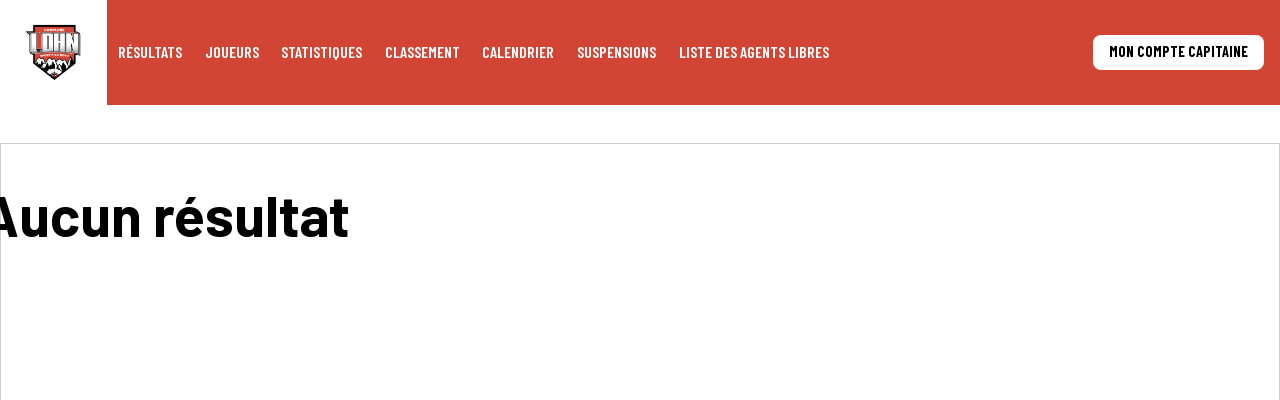

--- FILE ---
content_type: text/html; charset=UTF-8
request_url: https://ldhn.ca/
body_size: 10273
content:

<!doctype html>
<html lang="fr-FR" class="is-first-load is-loading" data-way data-page="page" data-theme="default">

<head>
	<meta charset="UTF-8">
	<!--[if IE ]><meta http-equiv="X-UA-Compatible" content="IE=edge"><![endif]-->
		<meta name="title" content="">
	<meta name="viewport" content="width=device-width, initial-scale=1.0 minimal-ui" />
	<link rel="icon" href="https://ldhn.ca/wp-content/uploads/sites/125/2024/09/lhdn.png">
	<meta name="msapplication-TileColor" content="#3bafda">
	<title>DEK Hockey du Nord &#8211; Complexe Sportif du Nord &#8211; DEK hockey &#8211; Complexe Sportif du Nord &#8211; Laurentides</title>
<meta name='robots' content='max-image-preview:large, max-snippet:-1, max-video-preview:-1' />
<link rel="canonical" href="https://ldhn.ca/">
<meta name="description" content="DEK hockey - Complexe Sportif du Nord - Laurentides">
<meta property="og:title" content="DEK Hockey du Nord &#8211; Complexe Sportif du Nord &#8211; DEK hockey &#8211; Complexe Sportif du Nord &#8211; Laurentides">
<meta property="og:type" content="website">
<meta property="og:image" content="/wp-content/uploads/sites/125/2023/05/logo-fond-blanc.png">
<meta property="og:description" content="DEK hockey - Complexe Sportif du Nord - Laurentides">
<meta property="og:url" content="https://ldhn.ca/">
<meta property="og:locale" content="fr_FR">
<meta property="og:site_name" content="DEK Hockey du Nord - Complexe Sportif du Nord">
<meta name="twitter:card" content="summary_large_image">
<meta name="twitter:image" content="/wp-content/uploads/sites/125/2023/05/logo-fond-blanc.png">
<link rel='dns-prefetch' href='//lepointdevente.com' />
<style id='wp-img-auto-sizes-contain-inline-css' type='text/css'>
img:is([sizes=auto i],[sizes^="auto," i]){contain-intrinsic-size:3000px 1500px}
/*# sourceURL=wp-img-auto-sizes-contain-inline-css */
</style>
<link rel='stylesheet' id='sgdg_block-css' href='https://ldhn.ca/wp-content/plugins/skaut-google-drive-gallery/frontend/css/block.min.css?ver=1728622890' type='text/css' media='all' />
<style id='wp-block-library-inline-css' type='text/css'>
:root{--wp-block-synced-color:#7a00df;--wp-block-synced-color--rgb:122,0,223;--wp-bound-block-color:var(--wp-block-synced-color);--wp-editor-canvas-background:#ddd;--wp-admin-theme-color:#007cba;--wp-admin-theme-color--rgb:0,124,186;--wp-admin-theme-color-darker-10:#006ba1;--wp-admin-theme-color-darker-10--rgb:0,107,160.5;--wp-admin-theme-color-darker-20:#005a87;--wp-admin-theme-color-darker-20--rgb:0,90,135;--wp-admin-border-width-focus:2px}@media (min-resolution:192dpi){:root{--wp-admin-border-width-focus:1.5px}}.wp-element-button{cursor:pointer}:root .has-very-light-gray-background-color{background-color:#eee}:root .has-very-dark-gray-background-color{background-color:#313131}:root .has-very-light-gray-color{color:#eee}:root .has-very-dark-gray-color{color:#313131}:root .has-vivid-green-cyan-to-vivid-cyan-blue-gradient-background{background:linear-gradient(135deg,#00d084,#0693e3)}:root .has-purple-crush-gradient-background{background:linear-gradient(135deg,#34e2e4,#4721fb 50%,#ab1dfe)}:root .has-hazy-dawn-gradient-background{background:linear-gradient(135deg,#faaca8,#dad0ec)}:root .has-subdued-olive-gradient-background{background:linear-gradient(135deg,#fafae1,#67a671)}:root .has-atomic-cream-gradient-background{background:linear-gradient(135deg,#fdd79a,#004a59)}:root .has-nightshade-gradient-background{background:linear-gradient(135deg,#330968,#31cdcf)}:root .has-midnight-gradient-background{background:linear-gradient(135deg,#020381,#2874fc)}:root{--wp--preset--font-size--normal:16px;--wp--preset--font-size--huge:42px}.has-regular-font-size{font-size:1em}.has-larger-font-size{font-size:2.625em}.has-normal-font-size{font-size:var(--wp--preset--font-size--normal)}.has-huge-font-size{font-size:var(--wp--preset--font-size--huge)}.has-text-align-center{text-align:center}.has-text-align-left{text-align:left}.has-text-align-right{text-align:right}.has-fit-text{white-space:nowrap!important}#end-resizable-editor-section{display:none}.aligncenter{clear:both}.items-justified-left{justify-content:flex-start}.items-justified-center{justify-content:center}.items-justified-right{justify-content:flex-end}.items-justified-space-between{justify-content:space-between}.screen-reader-text{border:0;clip-path:inset(50%);height:1px;margin:-1px;overflow:hidden;padding:0;position:absolute;width:1px;word-wrap:normal!important}.screen-reader-text:focus{background-color:#ddd;clip-path:none;color:#444;display:block;font-size:1em;height:auto;left:5px;line-height:normal;padding:15px 23px 14px;text-decoration:none;top:5px;width:auto;z-index:100000}html :where(.has-border-color){border-style:solid}html :where([style*=border-top-color]){border-top-style:solid}html :where([style*=border-right-color]){border-right-style:solid}html :where([style*=border-bottom-color]){border-bottom-style:solid}html :where([style*=border-left-color]){border-left-style:solid}html :where([style*=border-width]){border-style:solid}html :where([style*=border-top-width]){border-top-style:solid}html :where([style*=border-right-width]){border-right-style:solid}html :where([style*=border-bottom-width]){border-bottom-style:solid}html :where([style*=border-left-width]){border-left-style:solid}html :where(img[class*=wp-image-]){height:auto;max-width:100%}:where(figure){margin:0 0 1em}html :where(.is-position-sticky){--wp-admin--admin-bar--position-offset:var(--wp-admin--admin-bar--height,0px)}@media screen and (max-width:600px){html :where(.is-position-sticky){--wp-admin--admin-bar--position-offset:0px}}

/*# sourceURL=wp-block-library-inline-css */
</style><style id='global-styles-inline-css' type='text/css'>
:root{--wp--preset--aspect-ratio--square: 1;--wp--preset--aspect-ratio--4-3: 4/3;--wp--preset--aspect-ratio--3-4: 3/4;--wp--preset--aspect-ratio--3-2: 3/2;--wp--preset--aspect-ratio--2-3: 2/3;--wp--preset--aspect-ratio--16-9: 16/9;--wp--preset--aspect-ratio--9-16: 9/16;--wp--preset--color--black: #000000;--wp--preset--color--cyan-bluish-gray: #abb8c3;--wp--preset--color--white: #ffffff;--wp--preset--color--pale-pink: #f78da7;--wp--preset--color--vivid-red: #cf2e2e;--wp--preset--color--luminous-vivid-orange: #ff6900;--wp--preset--color--luminous-vivid-amber: #fcb900;--wp--preset--color--light-green-cyan: #7bdcb5;--wp--preset--color--vivid-green-cyan: #00d084;--wp--preset--color--pale-cyan-blue: #8ed1fc;--wp--preset--color--vivid-cyan-blue: #0693e3;--wp--preset--color--vivid-purple: #9b51e0;--wp--preset--gradient--vivid-cyan-blue-to-vivid-purple: linear-gradient(135deg,rgb(6,147,227) 0%,rgb(155,81,224) 100%);--wp--preset--gradient--light-green-cyan-to-vivid-green-cyan: linear-gradient(135deg,rgb(122,220,180) 0%,rgb(0,208,130) 100%);--wp--preset--gradient--luminous-vivid-amber-to-luminous-vivid-orange: linear-gradient(135deg,rgb(252,185,0) 0%,rgb(255,105,0) 100%);--wp--preset--gradient--luminous-vivid-orange-to-vivid-red: linear-gradient(135deg,rgb(255,105,0) 0%,rgb(207,46,46) 100%);--wp--preset--gradient--very-light-gray-to-cyan-bluish-gray: linear-gradient(135deg,rgb(238,238,238) 0%,rgb(169,184,195) 100%);--wp--preset--gradient--cool-to-warm-spectrum: linear-gradient(135deg,rgb(74,234,220) 0%,rgb(151,120,209) 20%,rgb(207,42,186) 40%,rgb(238,44,130) 60%,rgb(251,105,98) 80%,rgb(254,248,76) 100%);--wp--preset--gradient--blush-light-purple: linear-gradient(135deg,rgb(255,206,236) 0%,rgb(152,150,240) 100%);--wp--preset--gradient--blush-bordeaux: linear-gradient(135deg,rgb(254,205,165) 0%,rgb(254,45,45) 50%,rgb(107,0,62) 100%);--wp--preset--gradient--luminous-dusk: linear-gradient(135deg,rgb(255,203,112) 0%,rgb(199,81,192) 50%,rgb(65,88,208) 100%);--wp--preset--gradient--pale-ocean: linear-gradient(135deg,rgb(255,245,203) 0%,rgb(182,227,212) 50%,rgb(51,167,181) 100%);--wp--preset--gradient--electric-grass: linear-gradient(135deg,rgb(202,248,128) 0%,rgb(113,206,126) 100%);--wp--preset--gradient--midnight: linear-gradient(135deg,rgb(2,3,129) 0%,rgb(40,116,252) 100%);--wp--preset--font-size--small: 13px;--wp--preset--font-size--medium: 20px;--wp--preset--font-size--large: 36px;--wp--preset--font-size--x-large: 42px;--wp--preset--spacing--20: 0.44rem;--wp--preset--spacing--30: 0.67rem;--wp--preset--spacing--40: 1rem;--wp--preset--spacing--50: 1.5rem;--wp--preset--spacing--60: 2.25rem;--wp--preset--spacing--70: 3.38rem;--wp--preset--spacing--80: 5.06rem;--wp--preset--shadow--natural: 6px 6px 9px rgba(0, 0, 0, 0.2);--wp--preset--shadow--deep: 12px 12px 50px rgba(0, 0, 0, 0.4);--wp--preset--shadow--sharp: 6px 6px 0px rgba(0, 0, 0, 0.2);--wp--preset--shadow--outlined: 6px 6px 0px -3px rgb(255, 255, 255), 6px 6px rgb(0, 0, 0);--wp--preset--shadow--crisp: 6px 6px 0px rgb(0, 0, 0);}:where(body) { margin: 0; }.wp-site-blocks > .alignleft { float: left; margin-right: 2em; }.wp-site-blocks > .alignright { float: right; margin-left: 2em; }.wp-site-blocks > .aligncenter { justify-content: center; margin-left: auto; margin-right: auto; }:where(.is-layout-flex){gap: 0.5em;}:where(.is-layout-grid){gap: 0.5em;}.is-layout-flow > .alignleft{float: left;margin-inline-start: 0;margin-inline-end: 2em;}.is-layout-flow > .alignright{float: right;margin-inline-start: 2em;margin-inline-end: 0;}.is-layout-flow > .aligncenter{margin-left: auto !important;margin-right: auto !important;}.is-layout-constrained > .alignleft{float: left;margin-inline-start: 0;margin-inline-end: 2em;}.is-layout-constrained > .alignright{float: right;margin-inline-start: 2em;margin-inline-end: 0;}.is-layout-constrained > .aligncenter{margin-left: auto !important;margin-right: auto !important;}.is-layout-constrained > :where(:not(.alignleft):not(.alignright):not(.alignfull)){margin-left: auto !important;margin-right: auto !important;}body .is-layout-flex{display: flex;}.is-layout-flex{flex-wrap: wrap;align-items: center;}.is-layout-flex > :is(*, div){margin: 0;}body .is-layout-grid{display: grid;}.is-layout-grid > :is(*, div){margin: 0;}body{padding-top: 0px;padding-right: 0px;padding-bottom: 0px;padding-left: 0px;}a:where(:not(.wp-element-button)){text-decoration: underline;}:root :where(.wp-element-button, .wp-block-button__link){background-color: #32373c;border-width: 0;color: #fff;font-family: inherit;font-size: inherit;font-style: inherit;font-weight: inherit;letter-spacing: inherit;line-height: inherit;padding-top: calc(0.667em + 2px);padding-right: calc(1.333em + 2px);padding-bottom: calc(0.667em + 2px);padding-left: calc(1.333em + 2px);text-decoration: none;text-transform: inherit;}.has-black-color{color: var(--wp--preset--color--black) !important;}.has-cyan-bluish-gray-color{color: var(--wp--preset--color--cyan-bluish-gray) !important;}.has-white-color{color: var(--wp--preset--color--white) !important;}.has-pale-pink-color{color: var(--wp--preset--color--pale-pink) !important;}.has-vivid-red-color{color: var(--wp--preset--color--vivid-red) !important;}.has-luminous-vivid-orange-color{color: var(--wp--preset--color--luminous-vivid-orange) !important;}.has-luminous-vivid-amber-color{color: var(--wp--preset--color--luminous-vivid-amber) !important;}.has-light-green-cyan-color{color: var(--wp--preset--color--light-green-cyan) !important;}.has-vivid-green-cyan-color{color: var(--wp--preset--color--vivid-green-cyan) !important;}.has-pale-cyan-blue-color{color: var(--wp--preset--color--pale-cyan-blue) !important;}.has-vivid-cyan-blue-color{color: var(--wp--preset--color--vivid-cyan-blue) !important;}.has-vivid-purple-color{color: var(--wp--preset--color--vivid-purple) !important;}.has-black-background-color{background-color: var(--wp--preset--color--black) !important;}.has-cyan-bluish-gray-background-color{background-color: var(--wp--preset--color--cyan-bluish-gray) !important;}.has-white-background-color{background-color: var(--wp--preset--color--white) !important;}.has-pale-pink-background-color{background-color: var(--wp--preset--color--pale-pink) !important;}.has-vivid-red-background-color{background-color: var(--wp--preset--color--vivid-red) !important;}.has-luminous-vivid-orange-background-color{background-color: var(--wp--preset--color--luminous-vivid-orange) !important;}.has-luminous-vivid-amber-background-color{background-color: var(--wp--preset--color--luminous-vivid-amber) !important;}.has-light-green-cyan-background-color{background-color: var(--wp--preset--color--light-green-cyan) !important;}.has-vivid-green-cyan-background-color{background-color: var(--wp--preset--color--vivid-green-cyan) !important;}.has-pale-cyan-blue-background-color{background-color: var(--wp--preset--color--pale-cyan-blue) !important;}.has-vivid-cyan-blue-background-color{background-color: var(--wp--preset--color--vivid-cyan-blue) !important;}.has-vivid-purple-background-color{background-color: var(--wp--preset--color--vivid-purple) !important;}.has-black-border-color{border-color: var(--wp--preset--color--black) !important;}.has-cyan-bluish-gray-border-color{border-color: var(--wp--preset--color--cyan-bluish-gray) !important;}.has-white-border-color{border-color: var(--wp--preset--color--white) !important;}.has-pale-pink-border-color{border-color: var(--wp--preset--color--pale-pink) !important;}.has-vivid-red-border-color{border-color: var(--wp--preset--color--vivid-red) !important;}.has-luminous-vivid-orange-border-color{border-color: var(--wp--preset--color--luminous-vivid-orange) !important;}.has-luminous-vivid-amber-border-color{border-color: var(--wp--preset--color--luminous-vivid-amber) !important;}.has-light-green-cyan-border-color{border-color: var(--wp--preset--color--light-green-cyan) !important;}.has-vivid-green-cyan-border-color{border-color: var(--wp--preset--color--vivid-green-cyan) !important;}.has-pale-cyan-blue-border-color{border-color: var(--wp--preset--color--pale-cyan-blue) !important;}.has-vivid-cyan-blue-border-color{border-color: var(--wp--preset--color--vivid-cyan-blue) !important;}.has-vivid-purple-border-color{border-color: var(--wp--preset--color--vivid-purple) !important;}.has-vivid-cyan-blue-to-vivid-purple-gradient-background{background: var(--wp--preset--gradient--vivid-cyan-blue-to-vivid-purple) !important;}.has-light-green-cyan-to-vivid-green-cyan-gradient-background{background: var(--wp--preset--gradient--light-green-cyan-to-vivid-green-cyan) !important;}.has-luminous-vivid-amber-to-luminous-vivid-orange-gradient-background{background: var(--wp--preset--gradient--luminous-vivid-amber-to-luminous-vivid-orange) !important;}.has-luminous-vivid-orange-to-vivid-red-gradient-background{background: var(--wp--preset--gradient--luminous-vivid-orange-to-vivid-red) !important;}.has-very-light-gray-to-cyan-bluish-gray-gradient-background{background: var(--wp--preset--gradient--very-light-gray-to-cyan-bluish-gray) !important;}.has-cool-to-warm-spectrum-gradient-background{background: var(--wp--preset--gradient--cool-to-warm-spectrum) !important;}.has-blush-light-purple-gradient-background{background: var(--wp--preset--gradient--blush-light-purple) !important;}.has-blush-bordeaux-gradient-background{background: var(--wp--preset--gradient--blush-bordeaux) !important;}.has-luminous-dusk-gradient-background{background: var(--wp--preset--gradient--luminous-dusk) !important;}.has-pale-ocean-gradient-background{background: var(--wp--preset--gradient--pale-ocean) !important;}.has-electric-grass-gradient-background{background: var(--wp--preset--gradient--electric-grass) !important;}.has-midnight-gradient-background{background: var(--wp--preset--gradient--midnight) !important;}.has-small-font-size{font-size: var(--wp--preset--font-size--small) !important;}.has-medium-font-size{font-size: var(--wp--preset--font-size--medium) !important;}.has-large-font-size{font-size: var(--wp--preset--font-size--large) !important;}.has-x-large-font-size{font-size: var(--wp--preset--font-size--x-large) !important;}
/*# sourceURL=global-styles-inline-css */
</style>

<link rel='stylesheet' onload="this.media='all'; this.onload=null; this.isLoaded=true" id='main-css' href='https://ldhn.ca/wp-content/themes/nbhpa/assets/css/style.css?ver=b81f15566fad2816e3' type='text/css' media='all' />
<link rel='stylesheet' id='wpdevelop-bts-css' href='https://ldhn.ca/wp-content/plugins/booking/vendors/_custom/bootstrap-css/css/bootstrap.css?ver=10.14.13' type='text/css' media='all' />
<link rel='stylesheet' id='wpdevelop-bts-theme-css' href='https://ldhn.ca/wp-content/plugins/booking/vendors/_custom/bootstrap-css/css/bootstrap-theme.css?ver=10.14.13' type='text/css' media='all' />
<link rel='stylesheet' id='wpbc-tippy-popover-css' href='https://ldhn.ca/wp-content/plugins/booking/vendors/_custom/tippy.js/themes/wpbc-tippy-popover.css?ver=10.14.13' type='text/css' media='all' />
<link rel='stylesheet' id='wpbc-tippy-times-css' href='https://ldhn.ca/wp-content/plugins/booking/vendors/_custom/tippy.js/themes/wpbc-tippy-times.css?ver=10.14.13' type='text/css' media='all' />
<link rel='stylesheet' id='wpbc-material-design-icons-css' href='https://ldhn.ca/wp-content/plugins/booking/vendors/_custom/material-design-icons/material-design-icons.css?ver=10.14.13' type='text/css' media='all' />
<link rel='stylesheet' id='wpbc-ui-both-css' href='https://ldhn.ca/wp-content/plugins/booking/css/wpbc_ui_both.css?ver=10.14.13' type='text/css' media='all' />
<link rel='stylesheet' id='wpbc-time_picker-css' href='https://ldhn.ca/wp-content/plugins/booking/css/wpbc_time-selector.css?ver=10.14.13' type='text/css' media='all' />
<link rel='stylesheet' id='wpbc-time_picker-skin-css' href='https://ldhn.ca/wp-content/plugins/booking/css/time_picker_skins/black.css?ver=10.14.13' type='text/css' media='all' />
<link rel='stylesheet' id='wpbc-client-pages-css' href='https://ldhn.ca/wp-content/plugins/booking/css/client.css?ver=10.14.13' type='text/css' media='all' />
<link rel='stylesheet' id='wpbc-all-client-css' href='https://ldhn.ca/wp-content/plugins/booking/_dist/all/_out/wpbc_all_client.css?ver=10.14.13' type='text/css' media='all' />
<link rel='stylesheet' id='wpbc-calendar-css' href='https://ldhn.ca/wp-content/plugins/booking/css/calendar.css?ver=10.14.13' type='text/css' media='all' />
<link rel='stylesheet' id='wpbc-calendar-skin-css' href='https://ldhn.ca/wp-content/plugins/booking/css/skins/24_9__dark_1.css?ver=10.14.13' type='text/css' media='all' />
<link rel='stylesheet' id='wpbc-flex-timeline-css' href='https://ldhn.ca/wp-content/plugins/booking/core/timeline/v2/_out/timeline_v2.1.css?ver=10.14.13' type='text/css' media='all' />
<script data-cfasync="false" type="text/javascript" src="https://ldhn.ca/wp-includes/js/jquery/jquery.min.js?ver=3.7.1" id="jquery-core-js"></script>
<script data-cfasync="false" type="text/javascript" src="https://ldhn.ca/wp-includes/js/jquery/jquery-migrate.min.js?ver=3.4.1" id="jquery-migrate-js"></script>
<link rel="https://api.w.org/" href="https://ldhn.ca/wp-json/" /><link rel="icon" href="https://ldhn.ca/wp-content/uploads/sites/125/2024/09/cropped-lhdn-1-32x32.png" sizes="32x32" />
<link rel="icon" href="https://ldhn.ca/wp-content/uploads/sites/125/2024/09/cropped-lhdn-1-192x192.png" sizes="192x192" />
<link rel="apple-touch-icon" href="https://ldhn.ca/wp-content/uploads/sites/125/2024/09/cropped-lhdn-1-180x180.png" />
<meta name="msapplication-TileImage" content="https://ldhn.ca/wp-content/uploads/sites/125/2024/09/cropped-lhdn-1-270x270.png" />
	<style id="nbhpa-theme" type="text/css">
    :root {
         --font-title: 'Barlow';
 --font-base: 'Barlow';
 --font-nav: 'Barlow Condensed';
--color-1:#d24534; --color-1-light:#de7467; --color-1-dark:#9e3427;
--color-2:#000000; --color-2-light:#404040; --color-2-dark:#000000;
--color-3:#ffffff; --color-3-light:#ffffff; --color-3-dark:#c0c0c0;
--color-nav-main-link:#ffffff;
    }

    </style>
<link rel="preconnect" href="https://fonts.googleapis.com">
<link rel="preconnect" href="https://fonts.gstatic.com" crossorigin>
<link href="https://fonts.googleapis.com/css2?family=Barlow:wght@400;600;700&display=swap" rel="stylesheet">
<link href="https://fonts.googleapis.com/css2?family=Barlow+Condensed:wght@400;600;700&display=swap" rel="stylesheet">
<style id="accessibility-vars" type="text/css"></style>	<script type="text/javascript">
		if (/MSIE \d|Trident.*rv:/.test(navigator.userAgent)) {
			document.write('<script nomodule src="https://cdnjs.cloudflare.com/ajax/libs/babel-polyfill/7.6.0/polyfill.min.js" crossorigin="anonymous"><\/script>');
			document.write('<script nomodule src="https://polyfill.io/v3/polyfill.js?features=Symbol.iterator%2CObject.assign%2CElement.prototype.append%2CNodeList.prototype.forEach%2CCustomEvent%2Csmoothscroll%2Cfetch%2CObject.entries%2CIntersectionObserver" crossorigin="anonymous"><\/script>');
		}
		if (/Edge\/\d|Trident.*rv:/.test(navigator.userAgent)) {
			document.write('<script nomodule src="https://cdnjs.cloudflare.com/ajax/libs/babel-polyfill/7.6.0/polyfill.min.js" crossorigin="anonymous"><\/script>');
			document.write('<script nomodule src="https://polyfill.io/v3/polyfill.js?features=Symbol.iterator%2CObject.assign%2CElement.prototype.append%2CNodeList.prototype.forEach%2CCustomEvent%2Csmoothscroll%2Cfetch%2CObject.entries%2CIntersectionObserver" crossorigin="anonymous"><\/script>');
		}
	</script>
</head>

<body >

	<div class="c-header__wrap" data-module="Header">
		<script>
window.addEventListener('message', function(e) {
    var scroll_height = e.data;
    let container = document.getElementById('scoreboard-container');
    document.getElementById('scoreboard').style.height = scroll_height + 'px'; 
    container.style.height = scroll_height + 'px'; 
    //Remove the -no-scoreboard class
    container.classList.remove('-no-scoreboard');
} , false);
</script>
<div id="scoreboard-container" class="c-header-scoreboard -no-scoreboard" style="height:0">
    <iframe id="scoreboard" style="height:0" class="c-header-scoreboard__iframe" src="https://admin.nbhpa.com/sites/site_scoreboard.php?league_id=39" frameborder="0"></iframe>
</div>					<header class="c-header c-header-sticky-top">

    <div class="o-container" data-module="Navs">
                <a href="https://ldhn.ca/" title="DEK Hockey du Nord &#8211; Complexe Sportif du Nord" aria-label="DEK Hockey du Nord &#8211; Complexe Sportif du Nord" class="c-header-sticky-top__logo -type-horizontal">
            <img src="https://ldhn.ca/wp-content/uploads/sites/125/2024/09/lhdn.png" alt="DEK Hockey du Nord &#8211; Complexe Sportif du Nord">
        </a>

        <ul class="c-nav-main-list -lvl-0"><li  class="c-nav-main-list__item -lvl-0  "><a class="c-nav-main-list__link"  href="https://ldhn.ca/resultats-2/"><span>Résultats</span></a><span class="c-nav-main-link__sibling js-nav-link__sibling"></span></li><li  class="c-nav-main-list__item -lvl-0  "><a class="c-nav-main-list__link"  href="https://ldhn.ca/joueur-details/"><span>Joueurs</span></a><span class="c-nav-main-link__sibling js-nav-link__sibling"></span></li><li  class="c-nav-main-list__item -lvl-0  "><a class="c-nav-main-list__link"  href="https://ldhn.ca/statistiques/"><span>Statistiques</span></a><span class="c-nav-main-link__sibling js-nav-link__sibling"></span></li><li  class="c-nav-main-list__item -lvl-0  "><a class="c-nav-main-list__link"  href="https://ldhn.ca/classement/"><span>Classement</span></a><span class="c-nav-main-link__sibling js-nav-link__sibling"></span></li><li  class="c-nav-main-list__item -lvl-0  "><a class="c-nav-main-list__link"  href="https://ldhn.ca/calendrier-dek-hockey/"><span>Calendrier</span></a><span class="c-nav-main-link__sibling js-nav-link__sibling"></span></li><li  class="c-nav-main-list__item -lvl-0  "><a class="c-nav-main-list__link"  href="https://ldhn.ca/suspensions/"><span>Suspensions</span></a><span class="c-nav-main-link__sibling js-nav-link__sibling"></span></li><li  class="c-nav-main-list__item -lvl-0  "><a class="c-nav-main-list__link"  href="https://ldhn.ca/liste-des-agents-libres/"><span>Liste des Agents Libres</span></a><span class="c-nav-main-link__sibling js-nav-link__sibling"></span></li></ul>
                <a href="https://ldhn.ca/mon-compte/" class="o-button -desktop">
            Mon compte capitaine        </a>

        <button class="c-header-navtoggle c-menu" type="button" data-module="ClassToggle" data-overlay=".js-overlay-content-2" data-target="html" data-class="has-nav-open" data-ariahidden-toggle=".js-nav-overlay" aria-label="Ouvrir menu">
            <span class="c-menu__icon">
                <span class="c-menu__bar"></span>
                <span class="c-menu__bar"></span>
                <span class="c-menu__bar"></span>
                <span class="c-menu__bar"></span>
            </span>
        </button>

                <div class="c-nav-overlay__wrap">
            <div class="c-nav-overlay js-nav-overlay" aria-hidden="true" data-module="MenuAccordion">
                <a href="https://ldhn.ca/mon-compte/" class="o-button -mobile">
                    Mon compte capitaine                </a>
                <ul class="c-overlay-nav-list -lvl-0"><li  class="c-nav-overlay-list__item -lvl-0  "><a class="c-nav-overlay-list__link"  href="https://ldhn.ca/resultats-2/"><span>Résultats</span></a><span class="c-nav-overlay-link__sibling js-nav-link__sibling"></span></li><li  class="c-nav-overlay-list__item -lvl-0  "><a class="c-nav-overlay-list__link"  href="https://ldhn.ca/joueur-details/"><span>Joueurs</span></a><span class="c-nav-overlay-link__sibling js-nav-link__sibling"></span></li><li  class="c-nav-overlay-list__item -lvl-0  "><a class="c-nav-overlay-list__link"  href="https://ldhn.ca/statistiques/"><span>Statistiques</span></a><span class="c-nav-overlay-link__sibling js-nav-link__sibling"></span></li><li  class="c-nav-overlay-list__item -lvl-0  "><a class="c-nav-overlay-list__link"  href="https://ldhn.ca/classement/"><span>Classement</span></a><span class="c-nav-overlay-link__sibling js-nav-link__sibling"></span></li><li  class="c-nav-overlay-list__item -lvl-0  "><a class="c-nav-overlay-list__link"  href="https://ldhn.ca/calendrier-dek-hockey/"><span>Calendrier</span></a><span class="c-nav-overlay-link__sibling js-nav-link__sibling"></span></li><li  class="c-nav-overlay-list__item -lvl-0  "><a class="c-nav-overlay-list__link"  href="https://ldhn.ca/suspensions/"><span>Suspensions</span></a><span class="c-nav-overlay-link__sibling js-nav-link__sibling"></span></li><li  class="c-nav-overlay-list__item -lvl-0  "><a class="c-nav-overlay-list__link"  href="https://ldhn.ca/liste-des-agents-libres/"><span>Liste des Agents Libres</span></a><span class="c-nav-overlay-link__sibling js-nav-link__sibling"></span></li></ul>            </div>
        </div>

    </div>
</header>			</div>

	<div class="js-anims" data-namespace="blog" data-module="Anims">
				<div class="o-container o-page__wrap">
												<div class="o-container o-page-content"><main class="o-page" id="page-content">
			
	<div class="o-row">
		<div class="o-col w-2/3 xs:md:1/1 -col-content">
						<div class="o-article-listing__wrap">
				<div class="o-article-listing">
													<h1 class="o-title-1 -ct">Aucun résultat</h1>
						</div>

		<div class="o-col w-1/3 xs:md:1/1 -col-aside">
			
<div class="o-pub-aside">
            <div class="o-pub-aside__item -fb">
        <div id="fb-root"></div>
        <script async defer crossorigin="anonymous" src="https://connect.facebook.net/fr_FR/sdk.js#xfbml=1&version=v16.0" nonce="P8uLexWa"></script>
        <div class="fb-page" data-href="https://www.facebook.com/csdesmonts/" data-small-header="true" data-adapt-container-width="true" data-hide-cover="false" data-show-facepile="true" data-show-posts="true">
            <div class="fb-xfbml-parse-ignore"></div>
        </div>
    </div>
            <div class="o-pub-aside__item -slider">
            <div class="c-bfslider-wrap" data-bfslider-group="super-amis" data-bfslider-autoplay="4000" data-bfslider-nav="true" data-module="BFSlider">
                <div class="c-bfslider">
                                    </div>
                            </div>
        </div>
        </div>		</div>
	</div>
</main>

</div><!-- .o-page-content -->
	<section class="c-partners">
		<div class="o-container o-page-content">

			<div class="splide" data-module="Slider" aria-label="Partenaires">
				<div class="splide__track">
					<ul class="splide__list">
													<li class="splide__slide">
																<div class="c-partners-img__wrap">
																			<div class="o-responsive-img " style="padding-top:100%;"><img width="9012" height="5480" src="https://ldhn.ca/wp-content/uploads/sites/125/2025/01/fichier-2.png" class="" alt="Fichier 2" loading="eager" sizes="(max-width: 500px) 100vw, (max-width: 768px) calc(33.33vw - 40px) ,(max-width: 1024px) 25vw ,(max-width: 1440px) 20vw ,(min-width: 1800px) calc(20 * 1800px / 100) ,100vw" decoding="async" fetchpriority="high" srcset="https://ldhn.ca/wp-content/uploads/sites/125/2025/01/fichier-2.png 9012w, https://ldhn.ca/wp-content/uploads/sites/125/2025/01/fichier-2-300x182.png 300w, https://ldhn.ca/wp-content/uploads/sites/125/2025/01/fichier-2-1024x623.png 1024w, https://ldhn.ca/wp-content/uploads/sites/125/2025/01/fichier-2-768x467.png 768w, https://ldhn.ca/wp-content/uploads/sites/125/2025/01/fichier-2-1536x934.png 1536w, https://ldhn.ca/wp-content/uploads/sites/125/2025/01/fichier-2-2048x1245.png 2048w" /></div>									
								</div>
							</li>
																		<li class="splide__slide">
							<div class="c-partners-img__wrap">
								<a href="https://nbhpa.com" target="_blank" rel="noopener">									<div class="o-responsive-img " style="padding-top:100%;"><img width="1248" height="467" src="https://ldhn.ca/wp-content/uploads/2023/05/Logo-NBHPA.png" class="" alt="Logo NBHPA" loading="eager" sizes="(max-width: 500px) 100vw, (max-width: 768px) calc(33.33vw - 40px) ,(max-width: 1024px) 25vw ,(max-width: 1440px) 20vw ,(min-width: 1800px) calc(20 * 1800px / 100) ,100vw" decoding="async" srcset="https://ldhn.ca/wp-content/uploads/2023/05/Logo-NBHPA.png 1248w, https://ldhn.ca/wp-content/uploads/2023/05/Logo-NBHPA-300x112.png 300w, https://ldhn.ca/wp-content/uploads/2023/05/Logo-NBHPA-1024x383.png 1024w, https://ldhn.ca/wp-content/uploads/2023/05/Logo-NBHPA-768x287.png 768w" /></div>								</a>							</div>
						</li>
												<li class="splide__slide">
							<div class="c-partners-img__wrap">
								<a href="https://www.ldkdekhockey.com/" target="_blank" rel="noopener">									<div class="o-responsive-img " style="padding-top:100%;"><img width="719" height="125" src="https://ldhn.ca/wp-content/uploads/2023/05/LDK-Clean-BK-Crop.png" class="" alt="LDK Clean BK Crop" loading="eager" sizes="(max-width: 500px) 100vw, (max-width: 768px) calc(33.33vw - 40px) ,(max-width: 1024px) 25vw ,(max-width: 1440px) 20vw ,(min-width: 1800px) calc(20 * 1800px / 100) ,100vw" decoding="async" srcset="https://ldhn.ca/wp-content/uploads/2023/05/LDK-Clean-BK-Crop.png 719w, https://ldhn.ca/wp-content/uploads/2023/05/LDK-Clean-BK-Crop-300x52.png 300w" /></div>								</a>							</div>
						</li>
												<li class="splide__slide">
							<div class="c-partners-img__wrap">
								<a href="http://www.dekadencehockey.com/" target="_blank" rel="noopener">									<div class="o-responsive-img " style="padding-top:100%;"><img width="1440" height="432" src="https://ldhn.ca/wp-content/uploads/2023/05/DK-Wide-Clean-BK.png" class="" alt="DK Wide Clean BK" loading="eager" sizes="(max-width: 500px) 100vw, (max-width: 768px) calc(33.33vw - 40px) ,(max-width: 1024px) 25vw ,(max-width: 1440px) 20vw ,(min-width: 1800px) calc(20 * 1800px / 100) ,100vw" decoding="async" srcset="https://ldhn.ca/wp-content/uploads/2023/05/DK-Wide-Clean-BK.png 1440w, https://ldhn.ca/wp-content/uploads/2023/05/DK-Wide-Clean-BK-300x90.png 300w, https://ldhn.ca/wp-content/uploads/2023/05/DK-Wide-Clean-BK-1024x307.png 1024w, https://ldhn.ca/wp-content/uploads/2023/05/DK-Wide-Clean-BK-768x230.png 768w" /></div>								</a>							</div>
						</li>
												<li class="splide__slide">
							<div class="c-partners-img__wrap">
								<a href="https://tourneealexburrows.com/" target="_blank" rel="noopener">									<div class="o-responsive-img " style="padding-top:100%;"><img width="720" height="720" src="https://ldhn.ca/wp-content/uploads/2023/07/tab-tour-clean-bk.png" class="" alt="TAB Tour Clean BK" loading="eager" sizes="(max-width: 500px) 100vw, (max-width: 768px) calc(33.33vw - 40px) ,(max-width: 1024px) 25vw ,(max-width: 1440px) 20vw ,(min-width: 1800px) calc(20 * 1800px / 100) ,100vw" decoding="async" srcset="https://ldhn.ca/wp-content/uploads/2023/07/tab-tour-clean-bk.png 720w, https://ldhn.ca/wp-content/uploads/2023/07/tab-tour-clean-bk-300x300.png 300w, https://ldhn.ca/wp-content/uploads/2023/07/tab-tour-clean-bk-150x150.png 150w" /></div>								</a>							</div>
						</li>
											</ul>
				</div>
			</div>
		</div>
	</section>

</div><!-- .o-page__wrap -->

<footer class="c-footer">
	<div class="o-container">
		<div class="o-row -gutter-sm">
			<div class="o-col w-1/5 xs:md:1/2">
								<a href="https://ldhn.ca/" title="DEK Hockey du Nord &#8211; Complexe Sportif du Nord" aria-label="DEK Hockey du Nord &#8211; Complexe Sportif du Nord" class="c-footer-logo -type-horizontal">
					<img class="c-footer-logo__img" src="https://ldhn.ca/wp-content/uploads/sites/125/2024/09/lhdn.png" alt="DEK Hockey du Nord &#8211; Complexe Sportif du Nord">				</a>


				<div class="c-social">
    <ul class="c-social__list">
                    <li class="c-social__item">
                <a class="c-social__link" href="https://www.facebook.com/csdesmonts/" target="_blank" rel="noreferrer noopener" aria-label="Lien Facebook (s'ouvre dans un nouvel onglet)">
                    	<svg aria-hidden="true" focusable="false" class="o-ico -facebook">
		<use xlink:href="https://ldhn.ca/wp-content/themes/nbhpa/assets/img/sprite.svg?v=b81f15566fad2816e3#facebook"></use>
	</svg>
	                </a>
            </li>
                                    <li class="c-social__item">
                <a class="c-social__link" href="https://www.instagram.com/csdesmonts/" target="_blank" rel="noreferrer noopener" aria-label="Lien Instagram (s'ouvre dans un nouvel onglet)">
                    	<svg aria-hidden="true" focusable="false" class="o-ico -instagram">
		<use xlink:href="https://ldhn.ca/wp-content/themes/nbhpa/assets/img/sprite.svg?v=b81f15566fad2816e3#instagram"></use>
	</svg>
	                </a>
            </li>
                            </ul>
</div>
			</div>
			<div class="o-col w-3/5  xs:md:1/1 -col-footer-nav">
				<div class="o-row -gutter-sm">
					<div class="o-col w-1/2">
						<div class="c-nav-footer-list -left"><ul>
<li ><a class="c-nav-list__link" ></a><span class="c-nav-link__sibling js-nav-link__sibling"></span></li><li ><a class="c-nav-list__link" ></a><span class="c-nav-link__sibling js-nav-link__sibling"></span></li><li ><a class="c-nav-list__link" ></a><span class="c-nav-link__sibling js-nav-link__sibling"></span></li><li ><a class="c-nav-list__link" ></a><span class="c-nav-link__sibling js-nav-link__sibling"></span></li><li ><a class="c-nav-list__link" ></a><span class="c-nav-link__sibling js-nav-link__sibling"></span></li><li ><a class="c-nav-list__link" ></a><span class="c-nav-link__sibling js-nav-link__sibling"></span></li><li ><a class="c-nav-list__link" ></a><span class="c-nav-link__sibling js-nav-link__sibling"></span></li><li ><a class="c-nav-list__link" ></a><span class="c-nav-link__sibling js-nav-link__sibling"></span></li><li ><a class="c-nav-list__link" ></a><span class="c-nav-link__sibling js-nav-link__sibling"></span></li><li ><a class="c-nav-list__link" ></a><span class="c-nav-link__sibling js-nav-link__sibling"></span></li><li ><a class="c-nav-list__link" ></a><span class="c-nav-link__sibling js-nav-link__sibling"></span></li><li ><a class="c-nav-list__link" ></a><span class="c-nav-link__sibling js-nav-link__sibling"></span></li><li ><a class="c-nav-list__link" ></a><span class="c-nav-link__sibling js-nav-link__sibling"></span></li><li ><a class="c-nav-list__link" ></a><span class="c-nav-link__sibling js-nav-link__sibling"></span></li><li ><a class="c-nav-list__link" ></a><span class="c-nav-link__sibling js-nav-link__sibling"></span></li><li ><a class="c-nav-list__link" ></a><span class="c-nav-link__sibling js-nav-link__sibling"></span></li><li ><a class="c-nav-list__link" ></a><span class="c-nav-link__sibling js-nav-link__sibling"></span></li><li ><a class="c-nav-list__link" ></a><span class="c-nav-link__sibling js-nav-link__sibling"></span></li><li ><a class="c-nav-list__link" ></a><span class="c-nav-link__sibling js-nav-link__sibling"></span></li><li ><a class="c-nav-list__link" ></a><span class="c-nav-link__sibling js-nav-link__sibling"></span></li><li ><a class="c-nav-list__link" ></a><span class="c-nav-link__sibling js-nav-link__sibling"></span></li><li ><a class="c-nav-list__link" ></a><span class="c-nav-link__sibling js-nav-link__sibling"></span></li><li ><a class="c-nav-list__link" ></a><span class="c-nav-link__sibling js-nav-link__sibling"></span></li></ul></div>
					</div>
					<div class="o-col w-1/2">
						<div class="c-nav-footer-list -right"><ul>
<li ><a class="c-nav-list__link" ></a><span class="c-nav-link__sibling js-nav-link__sibling"></span></li><li ><a class="c-nav-list__link" ></a><span class="c-nav-link__sibling js-nav-link__sibling"></span></li><li ><a class="c-nav-list__link" ></a><span class="c-nav-link__sibling js-nav-link__sibling"></span></li><li ><a class="c-nav-list__link" ></a><span class="c-nav-link__sibling js-nav-link__sibling"></span></li><li ><a class="c-nav-list__link" ></a><span class="c-nav-link__sibling js-nav-link__sibling"></span></li><li ><a class="c-nav-list__link" ></a><span class="c-nav-link__sibling js-nav-link__sibling"></span></li><li ><a class="c-nav-list__link" ></a><span class="c-nav-link__sibling js-nav-link__sibling"></span></li><li ><a class="c-nav-list__link" ></a><span class="c-nav-link__sibling js-nav-link__sibling"></span></li><li ><a class="c-nav-list__link" ></a><span class="c-nav-link__sibling js-nav-link__sibling"></span></li><li ><a class="c-nav-list__link" ></a><span class="c-nav-link__sibling js-nav-link__sibling"></span></li><li ><a class="c-nav-list__link" ></a><span class="c-nav-link__sibling js-nav-link__sibling"></span></li><li ><a class="c-nav-list__link" ></a><span class="c-nav-link__sibling js-nav-link__sibling"></span></li><li ><a class="c-nav-list__link" ></a><span class="c-nav-link__sibling js-nav-link__sibling"></span></li><li ><a class="c-nav-list__link" ></a><span class="c-nav-link__sibling js-nav-link__sibling"></span></li><li ><a class="c-nav-list__link" ></a><span class="c-nav-link__sibling js-nav-link__sibling"></span></li><li ><a class="c-nav-list__link" ></a><span class="c-nav-link__sibling js-nav-link__sibling"></span></li><li ><a class="c-nav-list__link" ></a><span class="c-nav-link__sibling js-nav-link__sibling"></span></li><li ><a class="c-nav-list__link" ></a><span class="c-nav-link__sibling js-nav-link__sibling"></span></li><li ><a class="c-nav-list__link" ></a><span class="c-nav-link__sibling js-nav-link__sibling"></span></li><li ><a class="c-nav-list__link" ></a><span class="c-nav-link__sibling js-nav-link__sibling"></span></li><li ><a class="c-nav-list__link" ></a><span class="c-nav-link__sibling js-nav-link__sibling"></span></li><li ><a class="c-nav-list__link" ></a><span class="c-nav-link__sibling js-nav-link__sibling"></span></li><li ><a class="c-nav-list__link" ></a><span class="c-nav-link__sibling js-nav-link__sibling"></span></li></ul></div>
					</div>
				</div>
			</div>
			<div class="o-col w-1/5 xs:md:1/2">
				<div class="c-footer-nbhpa">
					<div>Propulsé par</div>
					<a href="https://www.nbhpa.com/" target="_blank">
						<img class="c-footer-nbhpa__img" src="https://ldhn.ca/wp-content/themes/nbhpa/assets/img/logo-nbhpa-new.svg" alt="NBHPA">
					</a>
				</div>
			</div>
		</div>

		<div class="c-footer-sepatator">
			<div class="c-footer-copy">
				&copy; DEK Hockey du Nord &#8211; Complexe Sportif du Nord, 2026. Tous droits réservés.			</div>
					</div>
	</div>
</footer>
</div><!-- .js-anims -->

<button style="display:none;" class="js-nl-popup" type="button" data-module="Overlay" data-overlay=".js-overlay-content-popup">Popup</button>

<div class="c-overlay-wrap">
	<div class="c-overlay-content js-overlay-content">
		<button class="c-overlay__close js-overlay__close js-accessibility-close" role="button" aria-hidden="true" data-module="OverlayClose" aria-label="Fermer l'affichage supperposé">	<svg aria-hidden="true" focusable="false" class="o-ico ">
		<use xlink:href="https://ldhn.ca/wp-content/themes/nbhpa/assets/img/sprite.svg?v=b81f15566fad2816e3#close"></use>
	</svg>
	</button>
					</div>
	<div class="c-overlay__bg js-overlay__close" data-module="OverlayClose">
		<button class="c-overlay__close -hidden" role="button" aria-label="Fermer l'affichage supperposé"></button>
	</div>
</div>
<script type="speculationrules">
{"prefetch":[{"source":"document","where":{"and":[{"href_matches":"/*"},{"not":{"href_matches":["/wp-*.php","/wp-admin/*","/wp-content/uploads/sites/125/*","/wp-content/*","/wp-content/plugins/*","/wp-content/themes/nbhpa/*","/*\\?(.+)"]}},{"not":{"selector_matches":"a[rel~=\"nofollow\"]"}},{"not":{"selector_matches":".no-prefetch, .no-prefetch a"}}]},"eagerness":"conservative"}]}
</script>
<script type="application/ld+json" id="slim-seo-schema">{"@context":"https://schema.org","@graph":[{"@type":"WebSite","@id":"https://ldhn.ca/#website","url":"https://ldhn.ca/","name":"DEK Hockey du Nord - Complexe Sportif du Nord","description":"DEK hockey - Complexe Sportif du Nord - Laurentides","inLanguage":"fr-FR","potentialAction":{"@id":"https://ldhn.ca/#searchaction"},"publisher":{"@id":"https://ldhn.ca/#organization"}},{"@type":"SearchAction","@id":"https://ldhn.ca/#searchaction","target":"https://ldhn.ca/?s={search_term_string}","query-input":"required name=search_term_string"},{"@type":"CollectionPage","@id":"https://ldhn.ca/#webpage","url":"https://ldhn.ca/","inLanguage":"fr-FR","name":"DEK Hockey du Nord &#8211; Complexe Sportif du Nord &#8211; DEK hockey &#8211; Complexe Sportif du Nord &#8211; Laurentides","description":"DEK hockey - Complexe Sportif du Nord - Laurentides","isPartOf":{"@id":"https://ldhn.ca/#website"},"about":{"@id":"https://ldhn.ca/#organization"}},{"@type":"Organization","@id":"https://ldhn.ca/#organization","url":"https://ldhn.ca/","name":"DEK Hockey du Nord - Complexe Sportif du Nord"}]}</script><script type="text/javascript" src="https://lepointdevente.com/plugins/cart/js?scheme=&amp;lang=&amp;color=&amp;org=" id="tposguten_cart_js-js"></script>
<script type="text/javascript" id="app-js-extra">
/* <![CDATA[ */
var WPURLS = {"siteurl":"https://ldhn.ca/wp-content/themes/nbhpa"};
//# sourceURL=app-js-extra
/* ]]> */
</script>
<script type="text/javascript" src="https://ldhn.ca/wp-content/themes/nbhpa/assets/js/app.js?ver=b81f15566fad2816e3" id="app-js"></script>
<script type="text/javascript" src="https://ldhn.ca/wp-includes/js/underscore.min.js?ver=1.13.7" id="underscore-js"></script>
<script type="text/javascript" id="wp-util-js-extra">
/* <![CDATA[ */
var _wpUtilSettings = {"ajax":{"url":"/wp-admin/admin-ajax.php"}};
//# sourceURL=wp-util-js-extra
/* ]]> */
</script>
<script type="text/javascript" src="https://ldhn.ca/wp-includes/js/wp-util.min.js?ver=6.9" id="wp-util-js"></script>
<script data-cfasync="false" type="text/javascript" id="wpbc_all-js-before">
/* <![CDATA[ */
var wpbc_url_ajax = "https:\/\/ldhn.ca\/wp-admin\/admin-ajax.php";window.wpbc_url_ajax = wpbc_url_ajax;
//# sourceURL=wpbc_all-js-before
/* ]]> */
</script>
<script type="text/javascript" src="https://ldhn.ca/wp-content/plugins/booking/_dist/all/_out/wpbc_all.js?ver=10.14.13" id="wpbc_all-js"></script>
<script type="text/javascript" id="wpbc_all-js-after">
/* <![CDATA[ */
(function(){
"use strict";
function wpbc_init__head(){_wpbc.set_other_param( 'locale_active', 'fr_FR' ); _wpbc.set_other_param('time_gmt_arr', [2026,1,24,10,51] ); _wpbc.set_other_param('time_local_arr', [2026,1,24,5,51] ); _wpbc.set_other_param( 'today_arr', [2026,1,24,5,51] ); _wpbc.set_other_param( 'availability__unavailable_from_today', '0' ); _wpbc.set_other_param( 'url_plugin', 'https://ldhn.ca/wp-content/plugins/booking' ); _wpbc.set_other_param( 'this_page_booking_hash', ''  ); _wpbc.set_other_param( 'calendars__on_this_page', [] ); _wpbc.set_other_param( 'calendars__first_day', '1' ); _wpbc.set_other_param( 'calendars__max_monthes_in_calendar', '1y' ); _wpbc.set_other_param( 'availability__week_days_unavailable', [999] ); _wpbc.set_other_param( 'calendars__days_select_mode', 'single' ); _wpbc.set_other_param( 'calendars__fixed__days_num', 0 ); _wpbc.set_other_param( 'calendars__fixed__week_days__start',   [] ); _wpbc.set_other_param( 'calendars__dynamic__days_min', 0 ); _wpbc.set_other_param( 'calendars__dynamic__days_max', 0 ); _wpbc.set_other_param( 'calendars__dynamic__days_specific',    [] ); _wpbc.set_other_param( 'calendars__dynamic__week_days__start', [] ); _wpbc.set_other_param( 'calendars__days_selection__middle_days_opacity', '0.75' ); _wpbc.set_other_param( 'is_enabled_booking_recurrent_time',  false ); _wpbc.set_other_param( 'is_allow_several_months_on_mobile',  false ); _wpbc.set_other_param( 'is_enabled_change_over',  false ); _wpbc.set_other_param( 'is_enabled_booking_timeslot_picker',  true ); _wpbc.set_other_param( 'update', '10.14.13' ); _wpbc.set_other_param( 'version', 'free' ); _wpbc.set_message( 'message_dates_times_unavailable', "These dates and times in this calendar are already booked or unavailable." ); _wpbc.set_message( 'message_choose_alternative_dates', "Please choose alternative date(s), times, or adjust the number of slots booked." ); _wpbc.set_message( 'message_cannot_save_in_one_resource', "It is not possible to store this sequence of the dates into the one same resource." ); _wpbc.set_message( 'message_check_required', "Ce champ est obligatoire" ); _wpbc.set_message( 'message_check_required_for_check_box', "Cette case doit \u00eatre coch\u00e9e" ); _wpbc.set_message( 'message_check_required_for_radio_box', "Au moins une option doit etre s\u00e9lectionn\u00e9e" ); _wpbc.set_message( 'message_check_email', "Incorrect email address" ); _wpbc.set_message( 'message_check_same_email', "Vos e-mails ne correspondent pas" ); _wpbc.set_message( 'message_check_no_selected_dates', "Merci de s\u00e9lectionner vos dates de r\u00e9servation dans le calendrier." ); _wpbc.set_message( 'message_processing', "En cours de traitement" ); _wpbc.set_message( 'message_deleting', "Suppression" ); _wpbc.set_message( 'message_updating', "Mise \u00e0 jour" ); _wpbc.set_message( 'message_saving', "Sauvegarde" ); _wpbc.set_message( 'message_error_check_in_out_time', "Error! Please reset your check-in\/check-out dates above." ); _wpbc.set_message( 'message_error_start_time', "Start Time is invalid. The date or time may be booked, or already in the past! Please choose another date or time." ); _wpbc.set_message( 'message_error_end_time', "End Time is invalid. The date or time may be booked, or already in the past. The End Time may also be earlier that the start time, if only 1 day was selected! Please choose another date or time." ); _wpbc.set_message( 'message_error_range_time', "The time(s) may be booked, or already in the past!" ); _wpbc.set_message( 'message_error_duration_time', "The time(s) may be booked, or already in the past!" ); console.log( '== WPBC VARS 10.14.13 [free] LOADED ==' );}
(function(){
  if (window.__wpbc_boot_done__ === true) return;
  var started = false;
  function run_once(){
    if (started || window.__wpbc_boot_done__ === true) return true;
    started = true;
    try { wpbc_init__head(); window.__wpbc_boot_done__ = true; }
    catch(e){ started = false; try{console.error("WPBC init failed:", e);}catch(_){} }
    return (window.__wpbc_boot_done__ === true);
  }
  function is_ready(){ return !!(window._wpbc && typeof window._wpbc.set_other_param === "function"); }
  if ( is_ready() && run_once() ) return;
  var waited = 0, max_ms = 10000, step = 50;
  var timer = setInterval(function(){
    if ( is_ready() && run_once() ) { clearInterval(timer); return; }
    waited += step;
    if ( waited >= max_ms ) {
      clearInterval(timer);
      // Switch to slow polling (1s) so we still init even without user interaction later.
      var slow = setInterval(function(){ if ( is_ready() && run_once() ) clearInterval(slow); }, 1000);
      try{console.warn("WPBC: _wpbc not detected within " + max_ms + "ms; using slow polling.");}catch(_){}
    }
  }, step);
  var evs = ["wpbc-ready","wpbc:ready","wpbc_ready","wpbcReady"];
  evs.forEach(function(name){
    document.addEventListener(name, function onready(){ if (is_ready() && run_once()) document.removeEventListener(name, onready); });
  });
  if (document.readyState === "loading") {
    document.addEventListener("DOMContentLoaded", function(){ if (is_ready()) run_once(); }, { once:true });
  }
  window.addEventListener("load", function(){ if (is_ready()) run_once(); }, { once:true });
  window.addEventListener("pageshow", function(){ if (is_ready()) run_once(); }, { once:true });
  document.addEventListener("visibilitychange", function(){ if (!document.hidden && is_ready()) run_once(); });
  var ui = ["click","mousemove","touchstart","keydown","scroll"];
  var ui_bailed = false;
  function on_ui(){ if (ui_bailed) return; if (is_ready() && run_once()){ ui_bailed = true; ui.forEach(function(t){ document.removeEventListener(t, on_ui, true); }); } }
  ui.forEach(function(t){ document.addEventListener(t, on_ui, true); });
})();
})();
//# sourceURL=wpbc_all-js-after
/* ]]> */
</script>
<script data-cfasync="false" type="text/javascript" src="https://ldhn.ca/wp-content/plugins/booking/vendors/_custom/popper/popper.js?ver=10.14.13" id="wpbc-popper-js"></script>
<script data-cfasync="false" type="text/javascript" src="https://ldhn.ca/wp-content/plugins/booking/vendors/_custom/tippy.js/dist/tippy-bundle.umd.js?ver=10.14.13" id="wpbc-tipcy-js"></script>
<script data-cfasync="false" type="text/javascript" src="https://ldhn.ca/wp-content/plugins/booking/js/datepick/jquery.datepick.wpbc.9.0.js?ver=10.14.13" id="wpbc-datepick-js"></script>
<script data-cfasync="false" type="text/javascript" src="https://ldhn.ca/wp-content/plugins/booking/js/datepick/jquery.datepick-fr.js?ver=10.14.13" id="wpbc-datepick-localize-js"></script>
<script data-cfasync="false" type="text/javascript" src="https://ldhn.ca/wp-content/plugins/booking/js/client.js?ver=10.14.13" id="wpbc-main-client-js"></script>
<script data-cfasync="false" type="text/javascript" src="https://ldhn.ca/wp-content/plugins/booking/includes/_capacity/_out/create_booking.js?ver=10.14.13" id="wpbc_capacity-js"></script>
<script data-cfasync="false" type="text/javascript" src="https://ldhn.ca/wp-content/plugins/booking/js/wpbc_times.js?ver=10.14.13" id="wpbc-times-js"></script>
<script data-cfasync="false" type="text/javascript" src="https://ldhn.ca/wp-content/plugins/booking/js/wpbc_time-selector.js?ver=10.14.13" id="wpbc-time-selector-js"></script>
<script data-cfasync="false" type="text/javascript" src="https://ldhn.ca/wp-content/plugins/booking/vendors/imask/dist/imask.js?ver=10.14.13" id="wpbc-imask-js"></script>
<script data-cfasync="false" type="text/javascript" src="https://ldhn.ca/wp-content/plugins/booking/core/timeline/v2/_out/timeline_v2.js?ver=10.14.13" id="wpbc-timeline-flex-js"></script>
<script defer src="https://static.cloudflareinsights.com/beacon.min.js/vcd15cbe7772f49c399c6a5babf22c1241717689176015" integrity="sha512-ZpsOmlRQV6y907TI0dKBHq9Md29nnaEIPlkf84rnaERnq6zvWvPUqr2ft8M1aS28oN72PdrCzSjY4U6VaAw1EQ==" data-cf-beacon='{"version":"2024.11.0","token":"70d2cefc97d5462e87f7925d8ac95e35","r":1,"server_timing":{"name":{"cfCacheStatus":true,"cfEdge":true,"cfExtPri":true,"cfL4":true,"cfOrigin":true,"cfSpeedBrain":true},"location_startswith":null}}' crossorigin="anonymous"></script>
</body>

</html>

--- FILE ---
content_type: text/html; charset=UTF-8
request_url: https://admin.nbhpa.com/sites/site_scoreboard.php?league_id=39
body_size: 5685
content:
	<style>
		:root{
			--primary-color: #d24534;
			--secondary-color: #000000;
		}
	</style>
	<!--<base href="http://admin.nbhpa.com/">-->
<meta name="googlebot" content="noindex">

<link href="https://fonts.googleapis.com/css?family=Open+Sans:300,400,600,700,800" rel="stylesheet">
<link href="https://fonts.googleapis.com/css?family=Lato:100,300,400,700,900" rel="stylesheet">
<link href="https://fonts.googleapis.com/css?family=Cousine" rel="stylesheet">

<link rel="stylesheet" href="https://maxcdn.bootstrapcdn.com/bootstrap/4.0.0/css/bootstrap.min.css" integrity="sha384-Gn5384xqQ1aoWXA+058RXPxPg6fy4IWvTNh0E263XmFcJlSAwiGgFAW/dAiS6JXm" crossorigin="anonymous">

<link rel="stylesheet" href="https://ajax.googleapis.com/ajax/libs/jqueryui/1.12.1/themes/smoothness/jquery-ui.css">
<!--
<link rel="stylesheet" href="https://pro.fontawesome.com/releases/v5.11.2/css/all.css" integrity="sha384-zrnmn8R8KkWl12rAZFt4yKjxplaDaT7/EUkKm7AovijfrQItFWR7O/JJn4DAa/gx" crossorigin="anonymous">
-->
<!-- <script src="https://kit.fontawesome.com/7455dcaef6.js" crossorigin="anonymous"></script> -->
<!-- <script src="/js/7455dcaef6.js" crossorigin="anonymous"></script> -->
<!-- <script defer src="/fontawesome/js/all.js"></script>  -->
<link rel="stylesheet" href="/fontawesome/css/all.css">




<!-- Latest compiled and minified CSS -->
<link rel="stylesheet" href="//cdnjs.cloudflare.com/ajax/libs/jasny-bootstrap/3.1.3/css/jasny-bootstrap.min.css">
<link href="https://cdn.jsdelivr.net/gh/noelboss/featherlight@1.7.8/release/featherlight.min.css" type="text/css" rel="stylesheet" />
<meta name="viewport" content="width=device-width, initial-scale = 1.0, user-scalable = no">

<script src="//ajax.googleapis.com/ajax/libs/jquery/3.1.1/jquery.min.js"></script>
<script src="//ajax.googleapis.com/ajax/libs/jqueryui/1.12.1/jquery-ui.min.js"></script>
<script type="text/javascript" src="/js/datepicker-fr.js"></script>

<!-- Dialog box -->
<link rel="stylesheet" type="text/css" href="/js/dialog-master/jquery.dialog.css" />
<script src="/js/dialog-master/jquery.dialog.js"></script>
<!-- <script src="/js/dialog-master/jquery.js"></script> -->


<script src="https://cdnjs.cloudflare.com/ajax/libs/popper.js/1.12.9/umd/popper.min.js" integrity="sha384-ApNbgh9B+Y1QKtv3Rn7W3mgPxhU9K/ScQsAP7hUibX39j7fakFPskvXusvfa0b4Q" crossorigin="anonymous"></script>
<script src="https://maxcdn.bootstrapcdn.com/bootstrap/4.0.0/js/bootstrap.min.js" integrity="sha384-JZR6Spejh4U02d8jOt6vLEHfe/JQGiRRSQQxSfFWpi1MquVdAyjUar5+76PVCmYl" crossorigin="anonymous"></script>
<!-- Latest compiled and minified JavaScript-->

<script src="//cdnjs.cloudflare.com/ajax/libs/jasny-bootstrap/3.1.3/js/jasny-bootstrap.min.js"></script>
<script src="//cdnjs.cloudflare.com/ajax/libs/jquery.matchHeight/0.7.0/jquery.matchHeight-min.js"></script>
<script src="/js/featherlight.min.js" type="text/javascript" charset="utf-8"></script>

<script type="text/javascript" language="javascript" src="/chosen/chosen.jquery.min.js"></script>
<link rel="stylesheet" href="/chosen/chosen.min.css" type="text/css" media="screen" />

<script type="text/javascript" src="/js/moment.js"></script>

<script type="text/javascript" src="/js/datetimepicker.js"></script>

<link rel="stylesheet" href="/css/bootstrap-datepicker.css" type="text/css" media="screen" />
<link rel="stylesheet" href="/css/bootstrap-chosen.css" type="text/css" media="screen" />
<link rel="stylesheet" href="/css/style.css" type="text/css" media="all">

<script src="/js/timeline/js/timeline.min.js"></script>
<link href="/js/timeline/css/timeline.min.css" rel="stylesheet" />
<script src="/js/typeahead.js"></script>

<!--FilePond-->
<script src="https://cdnjs.cloudflare.com/ajax/libs/filepond/4.31.2/filepond.js"></script>
<link href="https://cdnjs.cloudflare.com/ajax/libs/filepond/4.31.2/filepond.css" rel="stylesheet" />

<!-- Global site tag (gtag.js) - Google Analytics -->
<script async src="https://www.googletagmanager.com/gtag/js?id=G-771RY72WFB"></script>
<script>
	window.dataLayer = window.dataLayer || [];

	function gtag() {
		dataLayer.push(arguments);
	}
	gtag('js', new Date());

	gtag('config', 'G-771RY72WFB');
</script>





<script>
	function setPopover() {
		$('.popover_but').popover({
			html: true
		})
	}

	function setTooltip() {
		$('[data-toggle="tooltip"]').tooltip();
	}

	function setChosen() {
		$(".chosen").chosen({
			disable_search_threshold: 1,
			placeholder_text_multiple: "Veuillez choisir...",
			placeholder_text_single: "Veuillez choisir...",
			allow_single_deselect: true
		});
		$(".chosen-container > *").addClass("sp");
	}


	function setFeatherlight() {
		$('.featherlight').featherlight();
	}

	function clickDropdown(thisx) {
		thisx.closest(".dropdown").find(thisx.data("target")).val(thisx.data("value"));
		thisx.closest(".dropdown").find(".dropdown-toggle").html(thisx.html());
	}

	function setTimeline() {
		$('.timeline').timeline();
		setTooltip();
	}


	function slugify(str) {
		str = str.replace(/^\s+|\s+$/g, ''); // trim
		str = str.toLowerCase();

		// remove accents, swap ñ for n, etc
		var from = "àáäâèéëêìíïîòóöôùúüûñç·/_,:;";
		var to = "aaaaeeeeiiiioooouuuunc------";
		for (var i = 0, l = from.length; i < l; i++) {
			str = str.replace(new RegExp(from.charAt(i), 'g'), to.charAt(i));
		}

		str = str.replace(/[^a-z0-9 -]/g, '') // remove invalid chars
			.replace(/\s+/g, '-') // collapse whitespace and replace by -
			.replace(/-+/g, '-'); // collapse dashes

		return str;
	}

	function debounce(func, wait, immediate) {
		var timeout;

		return function executedFunction() {
			var context = this;
			var args = arguments;

			var later = function() {
				timeout = null;
				if (!immediate) func.apply(context, args);
			};

			var callNow = immediate && !timeout;

			clearTimeout(timeout);

			timeout = setTimeout(later, wait);

			if (callNow) func.apply(context, args);
		};
	}

	jQuery(document).ready(function($) {

		setTimeline();

		$(document).off('click', '.sp');
		$(document).on('click', '.sp', function(event) {
			event.stopPropagation();
		});

		$(document).off('click', '.nc');
		$(document).on('click', '.nc', function(event) {
			event.preventDefault();
		});

		$(document).off("click", "body");
		$(document).on("click", "body", function() {
			$(".popover").popover('hide');
		});

		$(document).off('click', '.menu_sub_container h2');
		$(document).on('click', '.menu_sub_container h2', function(event) {
			event.stopPropagation();
			var active = $(this).parent().hasClass("active");
			$(this).parent().parent().find(".menu_sub_container").removeClass("active");
			if (active) {
				$(this).parent().removeClass("active");
			} else {
				$(this).parent().addClass("active");
			}

		});

		var tries_logout = 0;

		function logout(thisx) {
			url = "/logout.php";
			//direction & last_id in hidden .search
			$.post(url, {},
				function(data) {
					//parent.location.reload(true);
					if (!thisx.hasClass("from_iframe")) {
						location.reload(true);
					}
					tries_logout = 0;
				}).fail(function() {
				tries_logout++;
				if (tries_logout < 5) {
					logout();
				}
			});
		}


		$(document).off('click', '.logout');
		$(document).on('click', '.logout', function(event) {
			//event.preventDefault();
			logout($(this));
			if ($(this).hasClass("from_iframe")) {
				//console.log("true");
				return true;
			}
			return false;
		});







		var tries_sl = 0;

		function switchLanguage() {
			url = "/switch_language.php";
			//direction & last_id in hidden .search
			$.post(url, {},
				function(data) {
					location.reload(true);
					tries_sl = 0;
				}).fail(function() {
				tries_sl++;
				if (tries_sl < 5) {
					switchLanguage();
				}
			});
		}


		$(document).off('click', '.switch_language');
		$(document).on('click', '.switch_language', function(event) {
			switchLanguage();
			return false;
		});




		$(document).on('click', '.close_but', function(event) {
			event.preventDefault();
			$(this).parent().offcanvas('hide');
		});


		var offset = 250;
		var duration = 300;
		$(".back-to-top").fadeOut(duration);
		$(".main_row").scroll(function() {
			if ($(this).scrollTop() > offset) {
				$(".back-to-top").fadeIn(duration);
			} else {
				$(".back-to-top").fadeOut(duration);
			}
		});

		$(".back-to-top").click(function(event) {
			event.preventDefault();
			$(".main_row").animate({
				scrollTop: 0
			}, duration);
			return false;
		})


		$(document).on('click', '.toggle_details', function(event) {
			$(this).closest("td").find(".edit_container").show();
			$(this).closest("td").find(".edit_container").find("input:text").first().focus();
			$(this).hide();
		});

		$(document).on('blur', '.edit_container select', function(event) {
			event.preventDefault();
			$(this).closest("td").find(".toggle_details").find("." + $(this).attr("name")).text($("option:selected", this).text());
		});

		$(document).on('blur', '.edit_container input', function(event) {
			event.preventDefault();
			$(this).closest("td").find(".toggle_details").find("." + $(this).attr("name")).text($(this).val());
		});

		$(document).click(function() {
			$(".edit_container").hide();
			$(".toggle_details").show();
		});


		$(document).off('click', '.save_but, .del_but');
		$(document).on('click', '.save_but, .del_but', function(event) {
			var thisx = $(this);
			var answer = true;
			if ($(this).hasClass("del_but")) {
				answer = confirm("Êtes-vous certain de vouloir effacer cette entrée?");
			}
			if (answer) {
				updateRecord(thisx);
			}
		});

		var tries = 0;

		function updateRecord(thisx) {
			var action = thisx.data("action");
			var url = "/ajax-handler.php";
			var $target = thisx.closest(".update");
			var payload = "";
			if ($target.length) {
				payload = $target.serialize();
			} else {
				payload = $(".update").serialize();
			}
			$.post(url, payload + "&action=" + thisx.data("action"),
				function(data) {
					tries = 0;
					if (thisx.hasClass("del_but")) {
						if (data == "1") {
							alert("Entrée effacée avec succès");
							window.location = thisx.data("href");
						} else {
							alert(data);
						}
					} else {
						if (thisx.hasClass("in_fancy")) {
							alert("Entrée modifiée avec succès");
							if (location.href.match(/team_id/)) {
								location.reload();
							} else {
								parent.window.$.featherlight.current().close();
							}
						} else {
							//If data has / in it, it's a url
							if(data.indexOf("/") > -1) {
								alert("Entrée modifiée avec succès");
								window.location = data;
							}
							else {
								alert(data);
								location.reload();
							}
						}
					}

				}).fail(function(xhr, status, error) {
				tries++;
				if (tries < 5) {
					updateRecord(thisx);
				}
			});
		}


		$(document).off('click', '.cancel_but.in_fancy');
		$(document).on('click', '.cancel_but.in_fancy', function(event) {
			parent.window.$.featherlight.current().close();
		});
		/*
		$('.datepicker').datetimepicker({
			locale: '',
			format:'L'
		});
		*/

		$(document).on('click', '.data_list:not(.no_link) .cr', function(event) {
			window.location = $(this).data("href");
		});



		$(document).off('change', '.upload_input');
		$(document).on('change', '.upload_input', function() {

			var fileExtension = ['jpeg', 'jpg', 'png'];
			if ($.inArray($(this).val().split('.').pop().toLowerCase(), fileExtension) == -1) {
				alert("Seuls les fichiers JPEG et PNG sont acceptés");
				return false;
			}

			var thisx = $(this);
			var form = thisx.closest("form");
			var pk = thisx.data("pk");
			var pk_value = thisx.data("pk_value");
			var action = thisx.data("action");
			var iframe = $('<iframe name="postiframe" id="postiframe" style="display: none" />');



			$("body").append(iframe);
			form.attr("action", "/ajax-handler.php?action=" + action + "&" + pk + "=" + pk_value);
			form.attr("method", "post");
			form.attr("enctype", "multipart/form-data");
			form.attr("encoding", "multipart/form-data");
			form.attr("target", "postiframe");
			form.attr("file", $('.upload_input').val());
			form.submit();
			thisx.parent().find('.loader').show();
			thisx.hide();
			$("#postiframe").on('load', function() {
				iframeContents = $("#postiframe")[0].contentWindow.document.body.innerHTML;
				if (iframeContents.trim() == "error") {
					alert("Une erreur s'est produite. Veuillez réessayer.");
				} else {
					var target = thisx.closest(".photo_container").find($("." + thisx.data("target")));
					target.attr("src", iframeContents.trim());
				}
				thisx.parent().find('.loader').hide();
				thisx.show();
			});
		});



		$(document).off('keypress', '.only_numbers');
		$(document).on('keypress', '.only_numbers', function(e) {
			var keyCode = e.which ? e.which : e.keyCode
			if (!(keyCode >= 48 && keyCode <= 57)) {
				return false;
			}
		});

		
	

	});
</script>

<!-- Google tag (gtag.js) -->
<script async src="https://www.googletagmanager.com/gtag/js?id=G-FYQ1289TPP"></script>
<script>
  window.dataLayer = window.dataLayer || [];
  function gtag(){dataLayer.push(arguments);}
  gtag('js', new Date());

  gtag('config', 'G-FYQ1289TPP');
</script>
<style>

</style>
<head><title>NBHPA | Tableau de bord</title></head>
<link rel="stylesheet" href="style.css" type="text/css" media="screen" />
<script>
jQuery(document).ready(function ($) {
	setInterval(function() {
		//window.top.postMessage(document.body.scrollHeight, "*");
		window.top.postMessage($('body').innerHeight(), "*");
	}, 100);

	//if el with id firstPLay exists, scroll to it
	if($('#firstPLay').length){
		$('.scoreboard').animate({scrollLeft: $('#firstPLay').position().left}, 500);
		//Get all data-status="playing"
		var playingGames = $('.schedule_container[data-status="playing"]');
		let intervals = {};
		playingGames.each(function(){
			//Every 5 seconds, get the livegame json and update the score
			var gameId = $(this).data('gameid');
			let url = '/livegame_json/' + gameId;
			intervals[gameId] = setInterval(() => {
				$.getJSON( "/livegame_json/"+gameId+"?"+new Date().getTime(),
					function( data ) {
						if(data.status != "playing"){
							clearInterval(intervals[gameId]);
							$('.schedule_container[data-gameid="'+gameId+'"]').removeClass('playing');
							$('.schedule_container[data-gameid="'+gameId+'"]').addClass(data.status);
						}
						$('.schedule_container[data-gameid="'+gameId+'"] .score.visitor').html(data.goals_visitor);
						$('.schedule_container[data-gameid="'+gameId+'"] .score.home').html(data.goals_home);
						$('.schedule_container[data-gameid="'+gameId+'"] .period').html("P"+data.period_name);
						$('.schedule_container[data-gameid="'+gameId+'"] .time').html(data.game_clock);
					}
				);
			}, 5000);

		});
	}
});

</script>
<style>
html, body {
height:93px !important;
}
.scoreboard_parent{padding-right:48px; position:relative; background:#fff; width:100%;}
.scoreboard{
	position:relative;
	white-space:nowrap; 
	overflow-y:hidden; 
	overflow-x:scroll;
	transform: translate3d(0,0,0); 
	-webkit-overflow-scrolling: touch; 
	height:93px; 
	border-bottom:1px solid #E6E6E6; 
	padding-left:0px; 
	margin-bottom:0px; 
	list-style-type:none
}
.schedule_but{position:absolute; right:0px; top:0px; background:#fff; border-left:1px solid #CCC; height:100%; width:48px; line-height:93px; vertical-align:middle; text-align:center;border-bottom:1px solid #E6E6E6; box-shadow: rgba(0, 0, 0, 0.40) 0px 0px 4px 0px; padding-top:35px}
.scoreboard .schedule_container, .scoreboard .game_date_delim{ display:inline-block; border-right:1px solid #E6E6E6; height:100%; line-height:1.2}
.game_date_delim{padding:25px 8px 0px 8px; background:#f7f7f7; font-weight:bold}

.schedule_container.relative.cancelled {
    background-color: #9b00003d;
} 

/*.venue{
	width : 120px;
	overflow:hidden; 
	text-overflow:ellipsis
}*/

.header {
	display: flex;
	justify-content: space-between;
	align-items: center;
	gap: 5px;
}

.no_games{
background-color: #fcf9e2;
border-color: #faeccb;
color: #c1994d;
}

.schedule_container{
	padding:5px 20px 6px 20px;
}
.schedule_container .photo_container{
	width:23px;
	height:19px;
	border-radius: 50%;
	border:1px solid #CCC;
	overflow:hidden;
	display:inline-block;
	vertical-align:middle;
	margin:5px 3px 2px 0px
}
.schedule_container .team_photo{
	width: 100%;
    height: 100%;
	object-fit: cover;
}

.team_name{ font-size:15px; font-weight:700; width:140px; overflow:hidden; text-overflow:ellipsis}
.game_name{max-width:100px; overflow:hidden; text-overflow:ellipsis}
.score{font-weight:bold; color:#262525; width:25px; text-align:center}
.loser{opacity:0.7}

.game_date{color:#454545; font-size:14px; font-weight:500; padding-left:5px}

.schedule_container .black_overlay{
top:-2px;
display:none;
background-color:rgba(0,0,0,0.8);
}
.schedule_container:hover .black_overlay{
display:block;
}
.overlay_link{width:50%; font-size:11px;}
.overlay_link:hover{opacity:0.8}
.overlay_link .border-right{border-right:1px solid #666 !important}
.overlay_link .fa-tv{font-size:160%}
.overlay_link img{ filter: brightness(0) invert(1); }
</style>

<style>
html, body {
height:0px !important;
padding:0px !important;
margin:0px !important;
overflow: hidden !important;
}
</style>
<script defer src="https://static.cloudflareinsights.com/beacon.min.js/vcd15cbe7772f49c399c6a5babf22c1241717689176015" integrity="sha512-ZpsOmlRQV6y907TI0dKBHq9Md29nnaEIPlkf84rnaERnq6zvWvPUqr2ft8M1aS28oN72PdrCzSjY4U6VaAw1EQ==" data-cf-beacon='{"version":"2024.11.0","token":"bb5216310bcf4a2383e0e4cb54b182d1","r":1,"server_timing":{"name":{"cfCacheStatus":true,"cfEdge":true,"cfExtPri":true,"cfL4":true,"cfOrigin":true,"cfSpeedBrain":true},"location_startswith":null}}' crossorigin="anonymous"></script>
